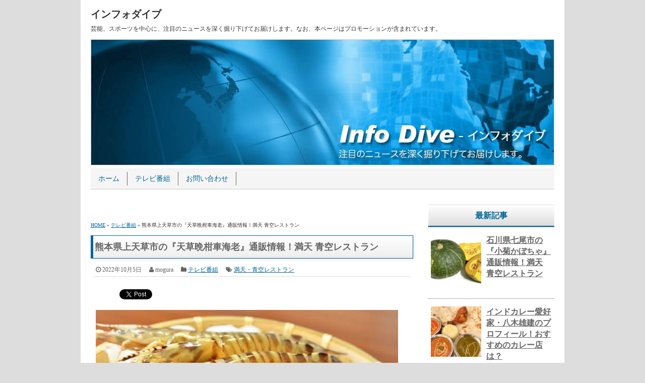

--- FILE ---
content_type: text/html; charset=UTF-8
request_url: https://www.info-dive.net/tv/aozora-74
body_size: 12156
content:
<!DOCTYPE html><html><head dir="ltr" lang="ja"><meta charset="UTF-8"><meta name="viewport" content="width=device-width,user-scalable=no,maximum-scale=1"> <!--[if lt IE 9]> <script src="https://www.info-dive.net/wp-content/themes/infodive/js/html5shiv.js"></script> <script src="https://www.info-dive.net/wp-content/themes/infodive/js/css3-mediaqueries.js"></script> <![endif]--><link media="screen" href="https://www.info-dive.net/wp-content/cache/autoptimize/css/autoptimize_8edc5661558fd4fd3055dd5f018428ac.css" rel="stylesheet"><link media="all" href="https://www.info-dive.net/wp-content/cache/autoptimize/css/autoptimize_25475eccbb0e62c3a01a16e78fd5aa48.css" rel="stylesheet"><title>熊本県上天草市の『天草晩柑車海老』通販情報！満天 青空レストラン</title><meta name="description" content="2022年10月8日放送の日本テレビ系列『満天 青空レストラン』の食材は、熊本県上天草市の「天草晩柑車海老」です。通販情報についてお知らせします。" /><meta name="robots" content="max-image-preview:large" /><meta name="keywords" content="満天・青空レストラン" /><link rel="canonical" href="https://www.info-dive.net/tv/aozora-74" /><meta name="generator" content="All in One SEO (AIOSEO) 4.6.9.1" /><meta name="google" content="nositelinkssearchbox" /> <script type="application/ld+json" class="aioseo-schema">{"@context":"https:\/\/schema.org","@graph":[{"@type":"Article","@id":"https:\/\/www.info-dive.net\/tv\/aozora-74#article","name":"\u718a\u672c\u770c\u4e0a\u5929\u8349\u5e02\u306e\u300e\u5929\u8349\u6669\u67d1\u8eca\u6d77\u8001\u300f\u901a\u8ca9\u60c5\u5831\uff01\u6e80\u5929 \u9752\u7a7a\u30ec\u30b9\u30c8\u30e9\u30f3","headline":"\u718a\u672c\u770c\u4e0a\u5929\u8349\u5e02\u306e\u300e\u5929\u8349\u6669\u67d1\u8eca\u6d77\u8001\u300f\u901a\u8ca9\u60c5\u5831\uff01\u6e80\u5929 \u9752\u7a7a\u30ec\u30b9\u30c8\u30e9\u30f3","author":{"@id":"https:\/\/www.info-dive.net\/author\/zem#author"},"publisher":{"@id":"https:\/\/www.info-dive.net\/#organization"},"image":{"@type":"ImageObject","url":"https:\/\/www.info-dive.net\/wp-content\/uploads\/2022\/10\/aozora-74.jpg","width":600,"height":370,"caption":"\u8eca\u6d77\u8001"},"datePublished":"2022-10-05T14:18:37+09:00","dateModified":"2022-10-05T14:18:41+09:00","inLanguage":"ja","mainEntityOfPage":{"@id":"https:\/\/www.info-dive.net\/tv\/aozora-74#webpage"},"isPartOf":{"@id":"https:\/\/www.info-dive.net\/tv\/aozora-74#webpage"},"articleSection":"\u30c6\u30ec\u30d3\u756a\u7d44, \u6e80\u5929\u30fb\u9752\u7a7a\u30ec\u30b9\u30c8\u30e9\u30f3"},{"@type":"BreadcrumbList","@id":"https:\/\/www.info-dive.net\/tv\/aozora-74#breadcrumblist","itemListElement":[{"@type":"ListItem","@id":"https:\/\/www.info-dive.net\/#listItem","position":1,"name":"\u5bb6","item":"https:\/\/www.info-dive.net\/","nextItem":"https:\/\/www.info-dive.net\/category\/tv#listItem"},{"@type":"ListItem","@id":"https:\/\/www.info-dive.net\/category\/tv#listItem","position":2,"name":"\u30c6\u30ec\u30d3\u756a\u7d44","previousItem":"https:\/\/www.info-dive.net\/#listItem"}]},{"@type":"Organization","@id":"https:\/\/www.info-dive.net\/#organization","name":"\u30a4\u30f3\u30d5\u30a9\u30c0\u30a4\u30d6","description":"\u82b8\u80fd\u3001\u30b9\u30dd\u30fc\u30c4\u3092\u4e2d\u5fc3\u306b\u3001\u6ce8\u76ee\u306e\u30cb\u30e5\u30fc\u30b9\u3092\u6df1\u304f\u6398\u308a\u4e0b\u3052\u3066\u304a\u5c4a\u3051\u3057\u307e\u3059\u3002\u306a\u304a\u3001\u672c\u30da\u30fc\u30b8\u306f\u30d7\u30ed\u30e2\u30fc\u30b7\u30e7\u30f3\u304c\u542b\u307e\u308c\u3066\u3044\u307e\u3059\u3002","url":"https:\/\/www.info-dive.net\/"},{"@type":"Person","@id":"https:\/\/www.info-dive.net\/author\/zem#author","url":"https:\/\/www.info-dive.net\/author\/zem","name":"mogura","image":{"@type":"ImageObject","@id":"https:\/\/www.info-dive.net\/tv\/aozora-74#authorImage","url":"https:\/\/secure.gravatar.com\/avatar\/347f9d86b8a0f256bffda13edeae88b0?s=96&d=mm&r=g","width":96,"height":96,"caption":"mogura"}},{"@type":"WebPage","@id":"https:\/\/www.info-dive.net\/tv\/aozora-74#webpage","url":"https:\/\/www.info-dive.net\/tv\/aozora-74","name":"\u718a\u672c\u770c\u4e0a\u5929\u8349\u5e02\u306e\u300e\u5929\u8349\u6669\u67d1\u8eca\u6d77\u8001\u300f\u901a\u8ca9\u60c5\u5831\uff01\u6e80\u5929 \u9752\u7a7a\u30ec\u30b9\u30c8\u30e9\u30f3","description":"2022\u5e7410\u67088\u65e5\u653e\u9001\u306e\u65e5\u672c\u30c6\u30ec\u30d3\u7cfb\u5217\u300e\u6e80\u5929 \u9752\u7a7a\u30ec\u30b9\u30c8\u30e9\u30f3\u300f\u306e\u98df\u6750\u306f\u3001\u718a\u672c\u770c\u4e0a\u5929\u8349\u5e02\u306e\u300c\u5929\u8349\u6669\u67d1\u8eca\u6d77\u8001\u300d\u3067\u3059\u3002\u901a\u8ca9\u60c5\u5831\u306b\u3064\u3044\u3066\u304a\u77e5\u3089\u305b\u3057\u307e\u3059\u3002","inLanguage":"ja","isPartOf":{"@id":"https:\/\/www.info-dive.net\/#website"},"breadcrumb":{"@id":"https:\/\/www.info-dive.net\/tv\/aozora-74#breadcrumblist"},"author":{"@id":"https:\/\/www.info-dive.net\/author\/zem#author"},"creator":{"@id":"https:\/\/www.info-dive.net\/author\/zem#author"},"image":{"@type":"ImageObject","url":"https:\/\/www.info-dive.net\/wp-content\/uploads\/2022\/10\/aozora-74.jpg","@id":"https:\/\/www.info-dive.net\/tv\/aozora-74\/#mainImage","width":600,"height":370,"caption":"\u8eca\u6d77\u8001"},"primaryImageOfPage":{"@id":"https:\/\/www.info-dive.net\/tv\/aozora-74#mainImage"},"datePublished":"2022-10-05T14:18:37+09:00","dateModified":"2022-10-05T14:18:41+09:00"},{"@type":"WebSite","@id":"https:\/\/www.info-dive.net\/#website","url":"https:\/\/www.info-dive.net\/","name":"\u30a4\u30f3\u30d5\u30a9\u30c0\u30a4\u30d6","description":"\u82b8\u80fd\u3001\u30b9\u30dd\u30fc\u30c4\u3092\u4e2d\u5fc3\u306b\u3001\u6ce8\u76ee\u306e\u30cb\u30e5\u30fc\u30b9\u3092\u6df1\u304f\u6398\u308a\u4e0b\u3052\u3066\u304a\u5c4a\u3051\u3057\u307e\u3059\u3002\u306a\u304a\u3001\u672c\u30da\u30fc\u30b8\u306f\u30d7\u30ed\u30e2\u30fc\u30b7\u30e7\u30f3\u304c\u542b\u307e\u308c\u3066\u3044\u307e\u3059\u3002","inLanguage":"ja","publisher":{"@id":"https:\/\/www.info-dive.net\/#organization"}}]}</script> <link href='https://fonts.gstatic.com' crossorigin='anonymous' rel='preconnect' /><link href='https://ajax.googleapis.com' rel='preconnect' /><link href='https://fonts.googleapis.com' rel='preconnect' /><link rel="alternate" type="application/rss+xml" title="インフォダイブ &raquo; フィード" href="https://www.info-dive.net/feed" /><link rel="alternate" type="application/rss+xml" title="インフォダイブ &raquo; コメントフィード" href="https://www.info-dive.net/comments/feed" /><link rel="alternate" type="application/rss+xml" title="インフォダイブ &raquo; 熊本県上天草市の『天草晩柑車海老』通販情報！満天 青空レストラン のコメントのフィード" href="https://www.info-dive.net/tv/aozora-74/feed" /> <script type="text/javascript" src="https://www.info-dive.net/wp-includes/js/jquery/jquery.min.js?ver=3.7.1" id="jquery-core-js"></script> <script type="text/javascript" id="colorbox-js-extra">var jQueryColorboxSettingsArray = {"jQueryColorboxVersion":"4.6.2","colorboxInline":"false","colorboxIframe":"false","colorboxGroupId":"","colorboxTitle":"","colorboxWidth":"false","colorboxHeight":"false","colorboxMaxWidth":"false","colorboxMaxHeight":"false","colorboxSlideshow":"false","colorboxSlideshowAuto":"false","colorboxScalePhotos":"false","colorboxPreloading":"false","colorboxOverlayClose":"true","colorboxLoop":"true","colorboxEscKey":"true","colorboxArrowKey":"true","colorboxScrolling":"true","colorboxOpacity":"0.85","colorboxTransition":"elastic","colorboxSpeed":"350","colorboxSlideshowSpeed":"2500","colorboxClose":"close","colorboxNext":"next","colorboxPrevious":"previous","colorboxSlideshowStart":"start slideshow","colorboxSlideshowStop":"stop slideshow","colorboxCurrent":"{current} of {total} images","colorboxXhrError":"This content failed to load.","colorboxImgError":"This image failed to load.","colorboxImageMaxWidth":"false","colorboxImageMaxHeight":"false","colorboxImageHeight":"false","colorboxImageWidth":"false","colorboxLinkHeight":"false","colorboxLinkWidth":"false","colorboxInitialHeight":"100","colorboxInitialWidth":"300","autoColorboxJavaScript":"","autoHideFlash":"","autoColorbox":"true","autoColorboxGalleries":"","addZoomOverlay":"","useGoogleJQuery":"","colorboxAddClassToLinks":""};</script> <script type="text/javascript" src="https://www.info-dive.net/wp-includes/js/dist/vendor/wp-polyfill.min.js?ver=3.15.0" id="wp-polyfill-js"></script> <script type="text/javascript" id="wp-i18n-js-after">wp.i18n.setLocaleData( { 'text direction\u0004ltr': [ 'ltr' ] } );</script> <link rel="https://api.w.org/" href="https://www.info-dive.net/wp-json/" /><link rel="alternate" title="JSON" type="application/json" href="https://www.info-dive.net/wp-json/wp/v2/posts/17355" /><link rel="EditURI" type="application/rsd+xml" title="RSD" href="https://www.info-dive.net/xmlrpc.php?rsd" /><meta name="generator" content="WordPress 6.6.4" /><link rel='shortlink' href='https://www.info-dive.net/?p=17355' /><link rel="alternate" title="oEmbed (JSON)" type="application/json+oembed" href="https://www.info-dive.net/wp-json/oembed/1.0/embed?url=https%3A%2F%2Fwww.info-dive.net%2Ftv%2Faozora-74" /><link rel="alternate" title="oEmbed (XML)" type="text/xml+oembed" href="https://www.info-dive.net/wp-json/oembed/1.0/embed?url=https%3A%2F%2Fwww.info-dive.net%2Ftv%2Faozora-74&#038;format=xml" /><link rel="shortcut icon" type="image/x-icon" href="https://www.info-dive.net/wp-content/themes/infodive/images/favicon.ico" />  <script async src="https://www.googletagmanager.com/gtag/js?id=G-K0GCH4ZV0Z"></script> <script>window.dataLayer = window.dataLayer || [];
			  function gtag(){dataLayer.push(arguments);}
			  gtag('js', new Date());
			
			  gtag('config', 'G-K0GCH4ZV0Z');</script> <script>(function (d, s, id) {
        var js, fjs = d.getElementsByTagName(s)[0];
        if (d.getElementById(id)) return;
        js = d.createElement(s);
        js.id = id;
        js.src = "//connect.facebook.net/en_US/sdk.js#xfbml=1&version=v2.7";
        fjs.parentNode.insertBefore(js, fjs);
    }(document, 'script', 'facebook-jssdk'));</script> </head><body class="post-template-default single single-post postid-17355 single-format-standard"><div id="wrapper"><header><div id="global-navi-mobile"><div id="global-navi-hbt">MENU</div><div class="menu-%e3%82%b0%e3%83%ad%e3%83%bc%e3%83%90%e3%83%ab%e3%83%a1%e3%83%8b%e3%83%a5%e3%83%bc-container"><ul id="menu-%e3%82%b0%e3%83%ad%e3%83%bc%e3%83%90%e3%83%ab%e3%83%a1%e3%83%8b%e3%83%a5%e3%83%bc" class="menu"><li id="menu-item-14" class="menu-item menu-item-type-custom menu-item-object-custom menu-item-home menu-item-14"><a href="http://www.info-dive.net/">ホーム</a></li><li id="menu-item-273" class="menu-item menu-item-type-taxonomy menu-item-object-category current-post-ancestor current-menu-parent current-post-parent menu-item-273"><a href="https://www.info-dive.net/category/tv">テレビ番組</a></li><li id="menu-item-15" class="menu-item menu-item-type-post_type menu-item-object-page menu-item-15"><a href="https://www.info-dive.net/inquiry">お問い合わせ</a></li></ul></div></div><div id="top-title"><a href="https://www.info-dive.net">インフォダイブ</a></div><div id="top-description">芸能、スポーツを中心に、注目のニュースを深く掘り下げてお届けします。なお、本ページはプロモーションが含まれています。</div><div id="key-visual"><img src="https://www.info-dive.net/wp-content/themes/infodive/images/header-img.jpg" width="920" height="250" alt="インフォダイブ" /></div><div id="global-navi-area"><div id="global-navi-pc"><nav><div class="menu-%e3%82%b0%e3%83%ad%e3%83%bc%e3%83%90%e3%83%ab%e3%83%a1%e3%83%8b%e3%83%a5%e3%83%bc-container"><ul id="menu-%e3%82%b0%e3%83%ad%e3%83%bc%e3%83%90%e3%83%ab%e3%83%a1%e3%83%8b%e3%83%a5%e3%83%bc-1" class="menu"><li class="menu-item menu-item-type-custom menu-item-object-custom menu-item-home menu-item-14"><a href="http://www.info-dive.net/">ホーム</a></li><li class="menu-item menu-item-type-taxonomy menu-item-object-category current-post-ancestor current-menu-parent current-post-parent menu-item-273"><a href="https://www.info-dive.net/category/tv">テレビ番組</a></li><li class="menu-item menu-item-type-post_type menu-item-object-page menu-item-15"><a href="https://www.info-dive.net/inquiry">お問い合わせ</a></li></ul></div></nav></div></div></header><div id="main"><div id="contents" class="post-17355 post type-post status-publish format-standard has-post-thumbnail hentry category-tv tag-aozora"><div id="ads-contents-top"><div class="textwidget"><script async data-type="lazy" data-src="//pagead2.googlesyndication.com/pagead/js/adsbygoogle.js"></script>  <ins class="adsbygoogle"
 style="display:block"
 data-ad-client="ca-pub-4355649170022228"
 data-ad-slot="3050415155"
 data-ad-format="auto"></ins> <script>(adsbygoogle = window.adsbygoogle || []).push({});</script></div></div><div id="bread" itemscope itemtype="https://schema.org/BreadcrumbList"><span itemprop="itemListElement" itemscope itemtype="http://schema.org/ListItem"><a href="https://www.info-dive.net/" itemprop="item"><span itemprop="name">HOME</span></a><meta itemprop="position" content="1" /></span> &raquo; <span itemprop="itemListElement" itemscope itemtype="http://schema.org/ListItem"><a href="https://www.info-dive.net/category/tv" itemprop="item"><span itemprop="name">テレビ番組</span></a><meta itemprop="position" content="2" /></span> &raquo; 熊本県上天草市の『天草晩柑車海老』通販情報！満天 青空レストラン</div><h1 class="entry-title">熊本県上天草市の『天草晩柑車海老』通販情報！満天 青空レストラン</h1><div class="article-info"><span class="article-info-time date updated">2022年10月5日</span><span class="article-info-author vcard author"><span class="fn">mogura</span></span><span class="article-info-category"><a href="https://www.info-dive.net/category/tv" rel="category tag">テレビ番組</a></span><span class="article-info-tag"><a href="https://www.info-dive.net/tag/aozora" rel="tag">満天・青空レストラン</a></span></div><div class='wp_social_bookmarking_light'><div class="wsbl_hatena_button"><a href="//b.hatena.ne.jp/entry/https://www.info-dive.net/tv/aozora-74" class="hatena-bookmark-button" data-hatena-bookmark-title="熊本県上天草市の『天草晩柑車海老』通販情報！満天 青空レストラン" data-hatena-bookmark-layout="simple-balloon" title="このエントリーをはてなブックマークに追加"> <img class="colorbox-17355"  src="https://www.info-dive.net/wp-content/plugins/lazy-load/images/1x1.trans.gif" data-lazy-src="//b.hatena.ne.jp/images/entry-button/button-only@2x.png" decoding="async" alt="このエントリーをはてなブックマークに追加" width="20" height="20" style="border: none;"><noscript><img class="colorbox-17355"  decoding="async" src="//b.hatena.ne.jp/images/entry-button/button-only@2x.png" alt="このエントリーをはてなブックマークに追加" width="20" height="20" style="border: none;" /></noscript></a><script type="text/javascript" src="//b.hatena.ne.jp/js/bookmark_button.js" charset="utf-8" async="async"></script></div><div class="wsbl_facebook_like"><div id="fb-root"></div><fb:like href="https://www.info-dive.net/tv/aozora-74" layout="button_count" action="like" width="100" share="false" show_faces="false" ></fb:like></div><div class="wsbl_twitter"><a href="https://twitter.com/share" class="twitter-share-button" data-url="https://www.info-dive.net/tv/aozora-74" data-text="熊本県上天草市の『天草晩柑車海老』通販情報！満天 青空レストラン">Tweet</a></div></div> <br class='wp_social_bookmarking_light_clear' /><div class="img-box"><img src="https://www.info-dive.net/wp-content/plugins/lazy-load/images/1x1.trans.gif" data-lazy-src="https://www.info-dive.net/wp-content/uploads/2022/10/aozora-74.jpg" fetchpriority="high" decoding="async" width="600" height="370" alt="車海老" class="wp-image-17357 colorbox-17355" srcset="https://www.info-dive.net/wp-content/uploads/2022/10/aozora-74.jpg 600w, https://www.info-dive.net/wp-content/uploads/2022/10/aozora-74-300x185.jpg 300w" sizes="(max-width: 600px) 100vw, 600px"><noscript><img fetchpriority="high" decoding="async" width="600" height="370" src="https://www.info-dive.net/wp-content/uploads/2022/10/aozora-74.jpg" alt="車海老" class="wp-image-17357 colorbox-17355" srcset="https://www.info-dive.net/wp-content/uploads/2022/10/aozora-74.jpg 600w, https://www.info-dive.net/wp-content/uploads/2022/10/aozora-74-300x185.jpg 300w" sizes="(max-width: 600px) 100vw, 600px" /></noscript></div><p>2022年10月8日放送の日本テレビ系列『満天 青空レストラン』の食材は、熊本県上天草市の<strong>天草晩柑車海老（あまくさばんかんくるまえび）</strong>です。</p><p>MCの宮川大輔さんとゲストである村重杏奈さんが、天草晩柑車海老を使ったフルコースに舌鼓を打ちました。</p><p>熊本県上天草市の『天草晩柑車海老』に迫ります。</p> <div class="ads-contents-space"> <script async data-type="lazy" data-src="//pagead2.googlesyndication.com/pagead/js/adsbygoogle.js"></script>  <ins class="adsbygoogle"
 style="display:block"
 data-ad-client="ca-pub-4355649170022228"
 data-ad-slot="3050415155"
 data-ad-format="auto"></ins> <script>(adsbygoogle = window.adsbygoogle || []).push({});</script> </div><h2 class="wp-block-heading">熊本県上天草市の『天草晩柑車海老』情報</h2><p>晩柑とは、日本の一部の地域だけで生産されている柑橘類のとこで、その見た目から「和製グレープフルーツ」と呼ばれることもあります。</p><p>熊本県上天草市で栽培されている晩柑を「天草晩柑」というのですが、この天草晩柑を使って九州初となるフルーツ養殖のプロジェクトが始動しました。</p><p>熊本県上天草市は車海老の養殖に最適ということで、晩柑の果汁を加えた餌を与えて車海老の養殖をし、1年の歳月を経て完成したのが天草晩柑車海老（あまくさばんかんくるまえび）です。</p><p>活き車海老は、水揚げすると時間経過と共にアンモニアが蓄積して特有の臭みが発生しますが、晩柑の果汁で育った天草晩柑車海老は水揚げ後のアンモニア発生を抑えられて臭みが少なく、しかも、爽やかな風味と甘みが特徴となっています。</p> <div class="ads-contents-space"> <script async data-type="lazy" data-src="//pagead2.googlesyndication.com/pagead/js/adsbygoogle.js"></script>  <ins class="adsbygoogle"
 style="display:block"
 data-ad-client="ca-pub-4355649170022228"
 data-ad-slot="3050415155"
 data-ad-format="auto"></ins> <script>(adsbygoogle = window.adsbygoogle || []).push({});</script> </div><h3 class="wp-block-heading">熊本県上天草市の『天草晩柑車海老』通販</h3><p>熊本県上天草市の『天草晩柑車海老』は、楽天市場では販売されていません。</p><p>天草晩柑車海老はまだ生産量が少ないのでネット通販だけの販売となっていますが、調べてみたところ、2022年10月1日時点で、どこも「<span class="color-red">売り切れ</span>」となっています。</p><p>ちなみに、天草晩柑車海老の値段は、約300g・8～15尾前後で<span class="color-red">約3,900円～</span>です。</p><div class='wp_social_bookmarking_light'><div class="wsbl_hatena_button"><a href="//b.hatena.ne.jp/entry/https://www.info-dive.net/tv/aozora-74" class="hatena-bookmark-button" data-hatena-bookmark-title="熊本県上天草市の『天草晩柑車海老』通販情報！満天 青空レストラン" data-hatena-bookmark-layout="simple-balloon" title="このエントリーをはてなブックマークに追加"> <img class="colorbox-17355"  src="https://www.info-dive.net/wp-content/plugins/lazy-load/images/1x1.trans.gif" data-lazy-src="//b.hatena.ne.jp/images/entry-button/button-only@2x.png" decoding="async" alt="このエントリーをはてなブックマークに追加" width="20" height="20" style="border: none;"><noscript><img class="colorbox-17355"  decoding="async" src="//b.hatena.ne.jp/images/entry-button/button-only@2x.png" alt="このエントリーをはてなブックマークに追加" width="20" height="20" style="border: none;" /></noscript></a><script type="text/javascript" src="//b.hatena.ne.jp/js/bookmark_button.js" charset="utf-8" async="async"></script></div><div class="wsbl_facebook_like"><div id="fb-root"></div><fb:like href="https://www.info-dive.net/tv/aozora-74" layout="button_count" action="like" width="100" share="false" show_faces="false" ></fb:like></div><div class="wsbl_twitter"><a href="https://twitter.com/share" class="twitter-share-button" data-url="https://www.info-dive.net/tv/aozora-74" data-text="熊本県上天草市の『天草晩柑車海老』通販情報！満天 青空レストラン">Tweet</a></div></div> <br class='wp_social_bookmarking_light_clear' /><div id="single-navi-box"><div id="single-navi-title">前へ / 次へ</div> <a href="https://www.info-dive.net/tv/geki-rare-286" class="single-navi-previous">顔出し看板で日本一有名な歯医者『きぬ...</a><a href="https://www.info-dive.net/tv/jounetsu-133" class="single-navi-next">日本一の布団職人親子『丹羽ふとん店』...</a></div><div id="ads-contents-bottom"><div class="textwidget"><script async data-type="lazy" data-src="//pagead2.googlesyndication.com/pagead/js/adsbygoogle.js"></script>  <ins class="adsbygoogle"
 style="display:block"
 data-ad-client="ca-pub-4355649170022228"
 data-ad-slot="3050415155"
 data-ad-format="auto"></ins> <script>(adsbygoogle = window.adsbygoogle || []).push({});</script></div></div><h3>関連記事</h3><div class="relation-box"><div class="relation-box-left"> <a href="https://www.info-dive.net/tv/matsuko-sekai-178" alt="大熊進一 日本万華鏡博物館館長のプロフィールや場所は？"> <img src="https://www.info-dive.net/wp-content/plugins/lazy-load/images/1x1.trans.gif" data-lazy-src="https://www.info-dive.net/wp-content/uploads/2018/12/matsuko-sekai-178-150x150.jpg" width="100" height="100" class="attachment-100x100 size-100x100 colorbox-8404  wp-post-image" alt="万華鏡" border="0" decoding="async" loading="lazy"><noscript><img width="100" height="100" src="https://www.info-dive.net/wp-content/uploads/2018/12/matsuko-sekai-178-150x150.jpg" class="attachment-100x100 size-100x100 colorbox-8404  wp-post-image" alt="万華鏡" border="0" decoding="async" loading="lazy" /></noscript> </a></div><div class="relation-box-right"><div class="relation-caption"><a href="https://www.info-dive.net/tv/matsuko-sekai-178">大熊進一 日本万華鏡博物館館長のプロフィールや場所は？</a></div><div class="article-info"><span class="article-info-time">2018年12月10日</span><span class="article-info-category"><a href="https://www.info-dive.net/category/tv" rel="category tag">テレビ番組</a></span><span class="article-info-tag"><a href="https://www.info-dive.net/tag/matsuko-sekai" rel="tag">マツコの知らない世界</a></span></div><p>2018年12月11日のTBS『マツコの知らない世界』のゲスト・大熊進一さんは...</p></div></div> <br class="clear-left" /><div class="relation-box"><div class="relation-box-left"> <a href="https://www.info-dive.net/tv/matsuko-sekai-399" alt="おだんご先生・芝崎本実のプロフィール！『おだんご日和』、和菓子の本"> <img src="https://www.info-dive.net/wp-content/plugins/lazy-load/images/1x1.trans.gif" data-lazy-src="https://www.info-dive.net/wp-content/uploads/2022/07/matsuko-sekai-399-150x150.jpg" width="100" height="100" class="attachment-100x100 size-100x100 colorbox-17060  wp-post-image" alt="みたらし団子" border="0" decoding="async" loading="lazy"><noscript><img width="100" height="100" src="https://www.info-dive.net/wp-content/uploads/2022/07/matsuko-sekai-399-150x150.jpg" class="attachment-100x100 size-100x100 colorbox-17060  wp-post-image" alt="みたらし団子" border="0" decoding="async" loading="lazy" /></noscript> </a></div><div class="relation-box-right"><div class="relation-caption"><a href="https://www.info-dive.net/tv/matsuko-sekai-399">おだんご先生・芝崎本実のプロフィール！『おだんご日和』、和菓子の本</a></div><div class="article-info"><span class="article-info-time">2022年07月10日</span><span class="article-info-category"><a href="https://www.info-dive.net/category/tv" rel="category tag">テレビ番組</a></span><span class="article-info-tag"><a href="https://www.info-dive.net/tag/matsuko-sekai" rel="tag">マツコの知らない世界</a></span></div><p>2022年7月12日のTBS『マツコの知らない世界』のゲスト・芝崎本実さんは、...</p></div></div> <br class="clear-left" /><div class="relation-box"><div class="relation-box-left"> <a href="https://www.info-dive.net/tv/jobtune-10" alt="『らぁ麺屋 飯田商店』のインスタント麺！メニュー・場所・営業時間・定休日"> <img src="https://www.info-dive.net/wp-content/plugins/lazy-load/images/1x1.trans.gif" data-lazy-src="https://www.info-dive.net/wp-content/uploads/2019/11/jobtune-10-150x150.jpg" width="100" height="100" class="attachment-100x100 size-100x100 colorbox-11177  wp-post-image" alt="らぁ麺屋 飯田商店" border="0" decoding="async" loading="lazy"><noscript><img width="100" height="100" src="https://www.info-dive.net/wp-content/uploads/2019/11/jobtune-10-150x150.jpg" class="attachment-100x100 size-100x100 colorbox-11177  wp-post-image" alt="らぁ麺屋 飯田商店" border="0" decoding="async" loading="lazy" /></noscript> </a></div><div class="relation-box-right"><div class="relation-caption"><a href="https://www.info-dive.net/tv/jobtune-10">『らぁ麺屋 飯田商店』のインスタント麺！メニュー・場所・営業時間・定休日</a></div><div class="article-info"><span class="article-info-time">2019年11月22日</span><span class="article-info-category"><a href="https://www.info-dive.net/category/tv" rel="category tag">テレビ番組</a></span><span class="article-info-tag"><a href="https://www.info-dive.net/tag/jobtune" rel="tag">ジョブチューン</a></span></div><p>『らぁ麺屋 飯田商店』は、神奈川県湯河原町にある大人気ラーメン屋です。『らぁ麺...</p></div></div> <br class="clear-left" /><div class="relation-box"><div class="relation-box-left"> <a href="https://www.info-dive.net/tv/matsuko-sekai-519" alt="サンゴベンチャー経営者！高倉葉太のプロフィール"> <img src="https://www.info-dive.net/wp-content/plugins/lazy-load/images/1x1.trans.gif" data-lazy-src="https://www.info-dive.net/wp-content/uploads/2024/06/matsuko-sekai-519-150x150.jpg" width="100" height="100" class="attachment-100x100 size-100x100 colorbox-19068  wp-post-image" alt="サンゴ" border="0" decoding="async" loading="lazy"><noscript><img width="100" height="100" src="https://www.info-dive.net/wp-content/uploads/2024/06/matsuko-sekai-519-150x150.jpg" class="attachment-100x100 size-100x100 colorbox-19068  wp-post-image" alt="サンゴ" border="0" decoding="async" loading="lazy" /></noscript> </a></div><div class="relation-box-right"><div class="relation-caption"><a href="https://www.info-dive.net/tv/matsuko-sekai-519">サンゴベンチャー経営者！高倉葉太のプロフィール</a></div><div class="article-info"><span class="article-info-time">2024年06月29日</span><span class="article-info-category"><a href="https://www.info-dive.net/category/tv" rel="category tag">テレビ番組</a></span><span class="article-info-tag"><a href="https://www.info-dive.net/tag/matsuko-sekai" rel="tag">マツコの知らない世界</a></span></div><p>2024年7月2日のTBS『マツコの知らない世界』のゲストである高倉葉太さんは...</p></div></div> <br class="clear-left" /><div class="relation-box"><div class="relation-box-left"> <a href="https://www.info-dive.net/tv/geki-rare-286" alt="顔出し看板で日本一有名な歯医者『きぬた歯科』のきぬた泰和院長"> <img src="https://www.info-dive.net/wp-content/plugins/lazy-load/images/1x1.trans.gif" data-lazy-src="https://www.info-dive.net/wp-content/uploads/2022/09/geki-rare-286-150x150.jpg" width="100" height="100" class="attachment-100x100 size-100x100 colorbox-17343  wp-post-image" alt="看板" border="0" decoding="async" loading="lazy"><noscript><img width="100" height="100" src="https://www.info-dive.net/wp-content/uploads/2022/09/geki-rare-286-150x150.jpg" class="attachment-100x100 size-100x100 colorbox-17343  wp-post-image" alt="看板" border="0" decoding="async" loading="lazy" /></noscript> </a></div><div class="relation-box-right"><div class="relation-caption"><a href="https://www.info-dive.net/tv/geki-rare-286">顔出し看板で日本一有名な歯医者『きぬた歯科』のきぬた泰和院長</a></div><div class="article-info"><span class="article-info-time">2022年10月1日</span><span class="article-info-category"><a href="https://www.info-dive.net/category/tv" rel="category tag">テレビ番組</a></span><span class="article-info-tag"><a href="https://www.info-dive.net/tag/geki-rare" rel="tag">激レアさんを連れてきた。</a></span></div><p>2022年10月3日放送のテレビ朝日系列『激レアさんを連れてきた。』のゲストは...</p></div></div> <br class="clear-left" /> <br /><div id="comment-area"><div id="respond" class="comment-respond"><h3 id="reply-title" class="comment-reply-title">コメントする <small><a rel="nofollow" id="cancel-comment-reply-link" href="/tv/aozora-74#respond" style="display:none;">コメントをキャンセル</a></small></h3><form action="https://www.info-dive.net/wp-comments-post.php" method="post" id="commentform" class="comment-form"><p class="comment-notes"><span id="email-notes">メールアドレスが公開されることはありません。</span> <span class="required-field-message"><span class="required">※</span> が付いている欄は必須項目です</span></p><p class="comment-form-comment"><label for="comment">コメント <span class="required">※</span></label><textarea id="comment" name="comment" cols="45" rows="8" maxlength="65525" required="required"></textarea></p><p class="comment-form-author"><label for="author">名前 <span class="required">※</span></label> <input id="author" name="author" type="text" value="" size="30" maxlength="245" autocomplete="name" required="required" /></p><p class="comment-form-email"><label for="email">メール <span class="required">※</span></label> <input id="email" name="email" type="text" value="" size="30" maxlength="100" aria-describedby="email-notes" autocomplete="email" required="required" /></p><p class="comment-form-url"><label for="url">サイト</label> <input id="url" name="url" type="text" value="" size="30" maxlength="200" autocomplete="url" /></p><p class="form-submit"><input name="submit" type="submit" id="submit" class="submit" value="コメントを送信する" /> <input type='hidden' name='comment_post_ID' value='17355' id='comment_post_ID' /> <input type='hidden' name='comment_parent' id='comment_parent' value='0' /></p><p style="display: none;"><input type="hidden" id="akismet_comment_nonce" name="akismet_comment_nonce" value="c56544be6d" /></p><p style="display: none !important;" class="akismet-fields-container" data-prefix="ak_"><label>&#916;<textarea name="ak_hp_textarea" cols="45" rows="8" maxlength="100"></textarea></label><input type="hidden" id="ak_js_1" name="ak_js" value="18"/><script>document.getElementById( "ak_js_1" ).setAttribute( "value", ( new Date() ).getTime() );</script></p></form></div><p class="akismet_comment_form_privacy_notice">このサイトはスパムを低減するために Akismet を使っています。<a href="https://akismet.com/privacy/" target="_blank" rel="nofollow noopener">コメントデータの処理方法の詳細はこちらをご覧ください</a>。</p></div></div><div id="side-navi"><h4>最新記事</h4><div id="newpost-area"><div class="newpost-box"><div class="newpost-box-left"> <a href="https://www.info-dive.net/tv/aozora-163"><img src="https://www.info-dive.net/wp-content/plugins/lazy-load/images/1x1.trans.gif" data-lazy-src="https://www.info-dive.net/wp-content/uploads/2024/08/aozora-163-150x150.jpg" width="100" height="100" class="attachment-100x100 size-100x100 colorbox-19180  wp-post-image" alt="かぼちゃ" border="0" decoding="async" loading="lazy"><noscript><img width="100" height="100" src="https://www.info-dive.net/wp-content/uploads/2024/08/aozora-163-150x150.jpg" class="attachment-100x100 size-100x100 colorbox-19180  wp-post-image" alt="かぼちゃ" border="0" decoding="async" loading="lazy" /></noscript></a></div><div class="newpost-box-right"><div class="newpost-box-caption"><a href="https://www.info-dive.net/tv/aozora-163">石川県七尾市の『小菊かぼちゃ』通販情報！満天 青空レストラン</a></div></div></div><div class="newpost-box"><div class="newpost-box-left"> <a href="https://www.info-dive.net/tv/matsuko-sekai-527"><img src="https://www.info-dive.net/wp-content/plugins/lazy-load/images/1x1.trans.gif" data-lazy-src="https://www.info-dive.net/wp-content/uploads/2024/08/matsuko-sekai-527-150x150.jpg" width="100" height="100" class="attachment-100x100 size-100x100 colorbox-19176  wp-post-image" alt="インドカレー" border="0" decoding="async" loading="lazy"><noscript><img width="100" height="100" src="https://www.info-dive.net/wp-content/uploads/2024/08/matsuko-sekai-527-150x150.jpg" class="attachment-100x100 size-100x100 colorbox-19176  wp-post-image" alt="インドカレー" border="0" decoding="async" loading="lazy" /></noscript></a></div><div class="newpost-box-right"><div class="newpost-box-caption"><a href="https://www.info-dive.net/tv/matsuko-sekai-527">インドカレー愛好家・八木雄建のプロフィール！おすすめのカレー店は？</a></div></div></div><div class="newpost-box"><div class="newpost-box-left"> <a href="https://www.info-dive.net/tv/aozora-162"><img src="https://www.info-dive.net/wp-content/plugins/lazy-load/images/1x1.trans.gif" data-lazy-src="https://www.info-dive.net/wp-content/uploads/2024/08/aozora-162-150x150.jpg" width="100" height="100" class="attachment-100x100 size-100x100 colorbox-19170  wp-post-image" alt="羊肉" border="0" decoding="async" loading="lazy"><noscript><img width="100" height="100" src="https://www.info-dive.net/wp-content/uploads/2024/08/aozora-162-150x150.jpg" class="attachment-100x100 size-100x100 colorbox-19170  wp-post-image" alt="羊肉" border="0" decoding="async" loading="lazy" /></noscript></a></div><div class="newpost-box-right"><div class="newpost-box-caption"><a href="https://www.info-dive.net/tv/aozora-162">福島県双葉郡葛尾村の『メルティーシープ』通販情報！満天 青空レストラン</a></div></div></div><div class="newpost-box"><div class="newpost-box-left"> <a href="https://www.info-dive.net/tv/matsuko-sekai-526"><img src="https://www.info-dive.net/wp-content/plugins/lazy-load/images/1x1.trans.gif" data-lazy-src="https://www.info-dive.net/wp-content/uploads/2024/08/matsuko-sekai-526-150x150.jpg" width="100" height="100" class="attachment-100x100 size-100x100 colorbox-19162  wp-post-image" alt="マーチングバンド" border="0" decoding="async" loading="lazy"><noscript><img width="100" height="100" src="https://www.info-dive.net/wp-content/uploads/2024/08/matsuko-sekai-526-150x150.jpg" class="attachment-100x100 size-100x100 colorbox-19162  wp-post-image" alt="マーチングバンド" border="0" decoding="async" loading="lazy" /></noscript></a></div><div class="newpost-box-right"><div class="newpost-box-caption"><a href="https://www.info-dive.net/tv/matsuko-sekai-526">吹奏楽系インフルエンサー・コバにゃんのプロフィール</a></div></div></div><div class="newpost-box"><div class="newpost-box-left"> <a href="https://www.info-dive.net/tv/matsuko-sekai-525"><img src="https://www.info-dive.net/wp-content/plugins/lazy-load/images/1x1.trans.gif" data-lazy-src="https://www.info-dive.net/wp-content/uploads/2024/08/matsuko-sekai-525-150x150.jpg" width="100" height="100" class="attachment-100x100 size-100x100 colorbox-19159  wp-post-image" alt="百人一首" border="0" decoding="async" loading="lazy"><noscript><img width="100" height="100" src="https://www.info-dive.net/wp-content/uploads/2024/08/matsuko-sekai-525-150x150.jpg" class="attachment-100x100 size-100x100 colorbox-19159  wp-post-image" alt="百人一首" border="0" decoding="async" loading="lazy" /></noscript></a></div><div class="newpost-box-right"><div class="newpost-box-caption"><a href="https://www.info-dive.net/tv/matsuko-sekai-525">関東第一高等学校競技かるた部・矢島聖蘭のプロフィール</a></div></div></div></div><div><form role="search" method="get" id="searchform" class="searchform" action="https://www.info-dive.net/"><div class="form-box"> <input type="text" value="" name="s" id="s" /> <input type="submit" id="searchsubmit" value="検索" /></div></form></div><div><h4>芸能・スポーツ</h4><div class="menu-%e8%8a%b8%e8%83%bd%e3%83%bb%e3%82%b9%e3%83%9d%e3%83%bc%e3%83%84-container"><ul id="menu-%e8%8a%b8%e8%83%bd%e3%83%bb%e3%82%b9%e3%83%9d%e3%83%bc%e3%83%84" class="menu"><li id="menu-item-13566" class="menu-item menu-item-type-taxonomy menu-item-object-category current-post-ancestor current-menu-parent current-post-parent menu-item-13566"><a href="https://www.info-dive.net/category/tv">テレビ番組</a></li><li id="menu-item-13567" class="menu-item menu-item-type-taxonomy menu-item-object-category menu-item-13567"><a href="https://www.info-dive.net/category/drama">ドラマ</a></li><li id="menu-item-13568" class="menu-item menu-item-type-taxonomy menu-item-object-category menu-item-13568"><a href="https://www.info-dive.net/category/movies">映画</a></li><li id="menu-item-13569" class="menu-item menu-item-type-taxonomy menu-item-object-category menu-item-13569"><a href="https://www.info-dive.net/category/actor">俳優</a></li><li id="menu-item-13570" class="menu-item menu-item-type-taxonomy menu-item-object-category menu-item-13570"><a href="https://www.info-dive.net/category/actress">女優</a></li><li id="menu-item-13571" class="menu-item menu-item-type-taxonomy menu-item-object-category menu-item-13571"><a href="https://www.info-dive.net/category/entertainer">お笑い芸人</a></li><li id="menu-item-13572" class="menu-item menu-item-type-taxonomy menu-item-object-category menu-item-13572"><a href="https://www.info-dive.net/category/idol">アイドル</a></li><li id="menu-item-13573" class="menu-item menu-item-type-taxonomy menu-item-object-category menu-item-13573"><a href="https://www.info-dive.net/category/talent">タレント</a></li><li id="menu-item-13574" class="menu-item menu-item-type-taxonomy menu-item-object-category menu-item-13574"><a href="https://www.info-dive.net/category/musician">ミュージシャン</a></li><li id="menu-item-13575" class="menu-item menu-item-type-taxonomy menu-item-object-category menu-item-13575"><a href="https://www.info-dive.net/category/announcer">アナウンサー</a></li><li id="menu-item-13576" class="menu-item menu-item-type-taxonomy menu-item-object-category menu-item-13576"><a href="https://www.info-dive.net/category/model">モデル</a></li><li id="menu-item-13577" class="menu-item menu-item-type-taxonomy menu-item-object-category menu-item-13577"><a href="https://www.info-dive.net/category/soccer">サッカー</a></li><li id="menu-item-13578" class="menu-item menu-item-type-taxonomy menu-item-object-category menu-item-13578"><a href="https://www.info-dive.net/category/sports">スポーツ全般</a></li><li id="menu-item-13579" class="menu-item menu-item-type-taxonomy menu-item-object-category menu-item-13579"><a href="https://www.info-dive.net/category/manga">漫画・アニメ</a></li></ul></div></div><div><h4>年金・法律など</h4><div class="menu-%e5%b9%b4%e9%87%91%e3%83%bb%e6%b3%95%e5%be%8b%e3%81%aa%e3%81%a9-container"><ul id="menu-%e5%b9%b4%e9%87%91%e3%83%bb%e6%b3%95%e5%be%8b%e3%81%aa%e3%81%a9" class="menu"><li id="menu-item-13555" class="menu-item menu-item-type-taxonomy menu-item-object-category menu-item-13555"><a href="https://www.info-dive.net/category/nenkin">年金</a></li><li id="menu-item-13556" class="menu-item menu-item-type-taxonomy menu-item-object-category menu-item-has-children menu-item-13556"><a href="https://www.info-dive.net/category/system">医療保険</a><ul class="sub-menu"><li id="menu-item-13557" class="menu-item menu-item-type-taxonomy menu-item-object-category menu-item-13557"><a href="https://www.info-dive.net/category/system/kenpo">健康保険</a></li><li id="menu-item-13558" class="menu-item menu-item-type-taxonomy menu-item-object-category menu-item-13558"><a href="https://www.info-dive.net/category/system/rousai">労災保険</a></li></ul></li><li id="menu-item-13559" class="menu-item menu-item-type-taxonomy menu-item-object-category menu-item-13559"><a href="https://www.info-dive.net/category/labor">労働基準法・労働問題</a></li><li id="menu-item-13560" class="menu-item menu-item-type-taxonomy menu-item-object-category menu-item-13560"><a href="https://www.info-dive.net/category/koyou">雇用保険</a></li><li id="menu-item-13561" class="menu-item menu-item-type-taxonomy menu-item-object-category menu-item-13561"><a href="https://www.info-dive.net/category/tax">税金・確定申告</a></li><li id="menu-item-13562" class="menu-item menu-item-type-taxonomy menu-item-object-category menu-item-13562"><a href="https://www.info-dive.net/category/law">その他の法律</a></li></ul></div></div><div><h4>その他</h4><div class="menu-%e3%81%9d%e3%81%ae%e4%bb%96-container"><ul id="menu-%e3%81%9d%e3%81%ae%e4%bb%96" class="menu"><li id="menu-item-13582" class="menu-item menu-item-type-taxonomy menu-item-object-category menu-item-13582"><a href="https://www.info-dive.net/category/news">ニュース</a></li><li id="menu-item-13581" class="menu-item menu-item-type-taxonomy menu-item-object-category menu-item-13581"><a href="https://www.info-dive.net/category/side-business">副業・内職</a></li><li id="menu-item-13583" class="menu-item menu-item-type-taxonomy menu-item-object-category menu-item-13583"><a href="https://www.info-dive.net/category/bike">バイク</a></li><li id="menu-item-13584" class="menu-item menu-item-type-taxonomy menu-item-object-category menu-item-13584"><a href="https://www.info-dive.net/category/dangerous-organisms">危険生物</a></li><li id="menu-item-13585" class="menu-item menu-item-type-taxonomy menu-item-object-category menu-item-13585"><a href="https://www.info-dive.net/category/gourmet">グルメ</a></li><li id="menu-item-13586" class="menu-item menu-item-type-taxonomy menu-item-object-category menu-item-13586"><a href="https://www.info-dive.net/category/pet">ペット</a></li><li id="menu-item-13587" class="menu-item menu-item-type-taxonomy menu-item-object-category menu-item-13587"><a href="https://www.info-dive.net/category/uncategorized">未分類</a></li></ul></div></div><div><h4>お問い合わせ</h4><div class="menu-%e3%81%8a%e5%95%8f%e3%81%84%e5%90%88%e3%82%8f%e3%81%9b-container"><ul id="menu-%e3%81%8a%e5%95%8f%e3%81%84%e5%90%88%e3%82%8f%e3%81%9b" class="menu"><li id="menu-item-18" class="menu-item menu-item-type-post_type menu-item-object-page menu-item-18"><a href="https://www.info-dive.net/inquiry">お問い合わせ</a></li><li id="menu-item-13631" class="menu-item menu-item-type-post_type menu-item-object-page menu-item-privacy-policy menu-item-13631"><a rel="privacy-policy" href="https://www.info-dive.net/privacy-policy">プライバシーポリシー</a></li></ul></div></div></div></div><footer><div id="footer-navi"><div id="footer-navi-left"><div><h5>テレビ番組1</h5><div class="menu-%e3%83%86%e3%83%ac%e3%83%93%e7%95%aa%e7%b5%841-container"><ul id="menu-%e3%83%86%e3%83%ac%e3%83%93%e7%95%aa%e7%b5%841" class="menu"><li id="menu-item-13589" class="menu-item menu-item-type-custom menu-item-object-custom menu-item-13589"><a href="https://www.info-dive.net/tag/matsuko-sekai">マツコの知らない世界</a></li><li id="menu-item-13588" class="menu-item menu-item-type-custom menu-item-object-custom menu-item-13588"><a href="https://www.info-dive.net/tag/geki-rare">激レアさんを連れてきた。</a></li><li id="menu-item-13590" class="menu-item menu-item-type-custom menu-item-object-custom menu-item-13590"><a href="https://www.info-dive.net/tag/jounetsu">情熱大陸</a></li><li id="menu-item-13592" class="menu-item menu-item-type-custom menu-item-object-custom menu-item-13592"><a href="https://www.info-dive.net/tag/shimura-zoo">志村どうぶつ園</a></li><li id="menu-item-13591" class="menu-item menu-item-type-custom menu-item-object-custom menu-item-13591"><a href="https://www.info-dive.net/tag/outdx">アウトデラックス</a></li><li id="menu-item-13593" class="menu-item menu-item-type-custom menu-item-object-custom menu-item-13593"><a href="https://www.info-dive.net/tag/professional">プロフェッショナル</a></li><li id="menu-item-14879" class="menu-item menu-item-type-custom menu-item-object-custom menu-item-14879"><a href="https://www.info-dive.net/tag/aozora">満天・青空レストラン</a></li></ul></div></div></div><div id="footer-navi-middle"><div><h5>テレビ番組2</h5><div class="menu-%e3%83%86%e3%83%ac%e3%83%93%e7%95%aa%e7%b5%842-container"><ul id="menu-%e3%83%86%e3%83%ac%e3%83%93%e7%95%aa%e7%b5%842" class="menu"><li id="menu-item-11566" class="menu-item menu-item-type-custom menu-item-object-custom menu-item-11566"><a href="https://www.info-dive.net/tag/ametalk">アメトーーク</a></li><li id="menu-item-11640" class="menu-item menu-item-type-custom menu-item-object-custom menu-item-11640"><a href="https://www.info-dive.net/tag/jobtune">ジョブチューン</a></li><li id="menu-item-11639" class="menu-item menu-item-type-custom menu-item-object-custom menu-item-11639"><a href="https://www.info-dive.net/tag/itteq">世界の果てまでイッテQ！</a></li><li id="menu-item-11657" class="menu-item menu-item-type-custom menu-item-object-custom menu-item-11657"><a href="https://www.info-dive.net/tag/londonhearts">ロンドンハーツ</a></li><li id="menu-item-11656" class="menu-item menu-item-type-custom menu-item-object-custom menu-item-11656"><a href="https://www.info-dive.net/tag/kakuzuke">芸能人格付けチェック！</a></li><li id="menu-item-14880" class="menu-item menu-item-type-custom menu-item-object-custom menu-item-14880"><a href="https://www.info-dive.net/tag/gyakuten-j">逆転人生</a></li></ul></div></div></div><div id="footer-navi-right"><div><h5>お問い合わせ</h5><div class="menu-%e3%81%8a%e5%95%8f%e3%81%84%e5%90%88%e3%82%8f%e3%81%9b-container"><ul id="menu-%e3%81%8a%e5%95%8f%e3%81%84%e5%90%88%e3%82%8f%e3%81%9b-1" class="menu"><li class="menu-item menu-item-type-post_type menu-item-object-page menu-item-18"><a href="https://www.info-dive.net/inquiry">お問い合わせ</a></li><li class="menu-item menu-item-type-post_type menu-item-object-page menu-item-privacy-policy menu-item-13631"><a rel="privacy-policy" href="https://www.info-dive.net/privacy-policy">プライバシーポリシー</a></li></ul></div></div></div></div><div id="copyright">Copyright (C) 2026 インフォダイブ All Rights Reserved.</div></footer></div><div id="page-top"><a href="#wrap"></a></div>  <script>!function(d,s,id){var js,fjs=d.getElementsByTagName(s)[0],p=/^http:/.test(d.location)?'http':'https';if(!d.getElementById(id)){js=d.createElement(s);js.id=id;js.src=p+'://platform.twitter.com/widgets.js';fjs.parentNode.insertBefore(js,fjs);}}(document, 'script', 'twitter-wjs');</script> <script type="text/javascript" id="contact-form-7-js-extra">var wpcf7 = {"api":{"root":"https:\/\/www.info-dive.net\/wp-json\/","namespace":"contact-form-7\/v1"}};</script> <script type="text/javascript" id="contact-form-7-js-translations">( function( domain, translations ) {
	var localeData = translations.locale_data[ domain ] || translations.locale_data.messages;
	localeData[""].domain = domain;
	wp.i18n.setLocaleData( localeData, domain );
} )( "contact-form-7", {"translation-revision-date":"2024-07-17 08:16:16+0000","generator":"GlotPress\/4.0.1","domain":"messages","locale_data":{"messages":{"":{"domain":"messages","plural-forms":"nplurals=1; plural=0;","lang":"ja_JP"},"This contact form is placed in the wrong place.":["\u3053\u306e\u30b3\u30f3\u30bf\u30af\u30c8\u30d5\u30a9\u30fc\u30e0\u306f\u9593\u9055\u3063\u305f\u4f4d\u7f6e\u306b\u7f6e\u304b\u308c\u3066\u3044\u307e\u3059\u3002"],"Error:":["\u30a8\u30e9\u30fc:"]}},"comment":{"reference":"includes\/js\/index.js"}} );</script> <script type="text/javascript" id="flying-scripts">const loadScriptsTimer=setTimeout(loadScripts,5*1000);const userInteractionEvents=["mouseover","keydown","touchstart","touchmove","wheel"];userInteractionEvents.forEach(function(event){window.addEventListener(event,triggerScriptLoader,{passive:!0})});function triggerScriptLoader(){loadScripts();clearTimeout(loadScriptsTimer);userInteractionEvents.forEach(function(event){window.removeEventListener(event,triggerScriptLoader,{passive:!0})})}
function loadScripts(){document.querySelectorAll("script[data-type='lazy']").forEach(function(elem){elem.setAttribute("src",elem.getAttribute("data-src"))})}</script> <script defer src="https://www.info-dive.net/wp-content/cache/autoptimize/js/autoptimize_f300fefbce411b4d1afd5000c43899b1.js"></script></body></html>

--- FILE ---
content_type: text/css
request_url: https://www.info-dive.net/wp-content/cache/autoptimize/css/autoptimize_8edc5661558fd4fd3055dd5f018428ac.css
body_size: 1001
content:
#colorbox,#cboxOverlay,#cboxWrapper{position:absolute;top:0;left:0;z-index:9999;overflow:hidden}#cboxWrapper{max-width:none}#cboxOverlay{position:fixed;width:100%;height:100%}#cboxMiddleLeft,#cboxBottomLeft{clear:left}#cboxContent{position:relative}#cboxLoadedContent{overflow:auto;-webkit-overflow-scrolling:touch}#cboxTitle{margin:0}#cboxLoadingOverlay,#cboxLoadingGraphic{position:absolute;top:0;left:0;width:100%;height:100%}#cboxPrevious,#cboxNext,#cboxClose,#cboxSlideshow{cursor:pointer}.cboxPhoto{float:left;margin:auto;border:0;display:block;max-width:none;-ms-interpolation-mode:bicubic}.cboxIframe{width:100%;height:100%;display:block;border:0}#colorbox,#cboxContent,#cboxLoadedContent{box-sizing:content-box;-moz-box-sizing:content-box;-webkit-box-sizing:content-box}#cboxOverlay{background:url(//www.info-dive.net/wp-content/plugins/jquery-colorbox/themes/theme7/images/overlay.png) repeat 0 0}#colorbox{outline:0;font:12px Tahoma,Arial,sans-serif}#cboxTopLeft{width:21px;height:21px;background:url(//www.info-dive.net/wp-content/plugins/jquery-colorbox/themes/theme7/images/controls.png) no-repeat -101px 0}#cboxTopRight{width:21px;height:21px;background:url(//www.info-dive.net/wp-content/plugins/jquery-colorbox/themes/theme7/images/controls.png) no-repeat -130px 0}#cboxBottomLeft{width:21px;height:21px;background:url(//www.info-dive.net/wp-content/plugins/jquery-colorbox/themes/theme7/images/controls.png) no-repeat -101px -29px}#cboxBottomRight{width:21px;height:21px;background:url(//www.info-dive.net/wp-content/plugins/jquery-colorbox/themes/theme7/images/controls.png) no-repeat -130px -29px}#cboxMiddleLeft{width:21px;background:url(//www.info-dive.net/wp-content/plugins/jquery-colorbox/themes/theme7/images/controls.png) left top repeat-y}#cboxMiddleRight{width:21px;background:url(//www.info-dive.net/wp-content/plugins/jquery-colorbox/themes/theme7/images/controls.png) right top repeat-y}#cboxTopCenter{height:21px;background:url(//www.info-dive.net/wp-content/plugins/jquery-colorbox/themes/theme7/images/border.png) 0 0 repeat-x}#cboxBottomCenter{height:21px;background:url(//www.info-dive.net/wp-content/plugins/jquery-colorbox/themes/theme7/images/border.png) 0 -29px repeat-x}#cboxContent{background:#fff;overflow:hidden}.cboxIframe{background:#fff}#cboxError{padding:50px;border:1px solid #ccc}#cboxLoadedContent{margin-bottom:28px}#cboxTitle{position:absolute;bottom:4px;left:0;text-align:center;width:100%;color:#949494}#cboxCurrent{position:absolute;bottom:4px;left:58px;color:#949494}#cboxLoadingOverlay{background:url(//www.info-dive.net/wp-content/plugins/jquery-colorbox/themes/theme7/images/loading_background.png) no-repeat center center}#cboxLoadingGraphic{background:url(//www.info-dive.net/wp-content/plugins/jquery-colorbox/themes/theme7/images/loading.gif) no-repeat center center}#cboxPrevious,#cboxNext,#cboxSlideshow,#cboxClose{border:0;padding:0;margin:0;overflow:visible;width:auto;background:0 0}#cboxPrevious:active,#cboxNext:active,#cboxSlideshow:active,#cboxClose:active{outline:0}#cboxSlideshow{position:absolute;bottom:4px;right:30px;color:#0092ef}#cboxPrevious{position:absolute;bottom:0;left:0;background:url(//www.info-dive.net/wp-content/plugins/jquery-colorbox/themes/theme7/images/controls.png) no-repeat -75px 0;width:25px;height:25px;text-indent:-9999px}#cboxPrevious:hover{background-position:-75px -25px}#cboxNext{position:absolute;bottom:0;left:27px;background:url(//www.info-dive.net/wp-content/plugins/jquery-colorbox/themes/theme7/images/controls.png) no-repeat -50px 0;width:25px;height:25px;text-indent:-9999px}#cboxNext:hover{background-position:-50px -25px}#cboxClose{position:absolute;bottom:0;right:0;background:url(//www.info-dive.net/wp-content/plugins/jquery-colorbox/themes/theme7/images/controls.png) no-repeat -25px 0;width:25px;height:25px;text-indent:-9999px}#cboxClose:hover{background-position:-25px -25px}.cboxIE #cboxTopLeft,.cboxIE #cboxTopCenter,.cboxIE #cboxTopRight,.cboxIE #cboxBottomLeft,.cboxIE #cboxBottomCenter,.cboxIE #cboxBottomRight,.cboxIE #cboxMiddleLeft,.cboxIE #cboxMiddleRight{filter:progid:DXImageTransform.Microsoft.gradient(startColorstr=#00FFFFFF,endColorstr=#00FFFFFF)}